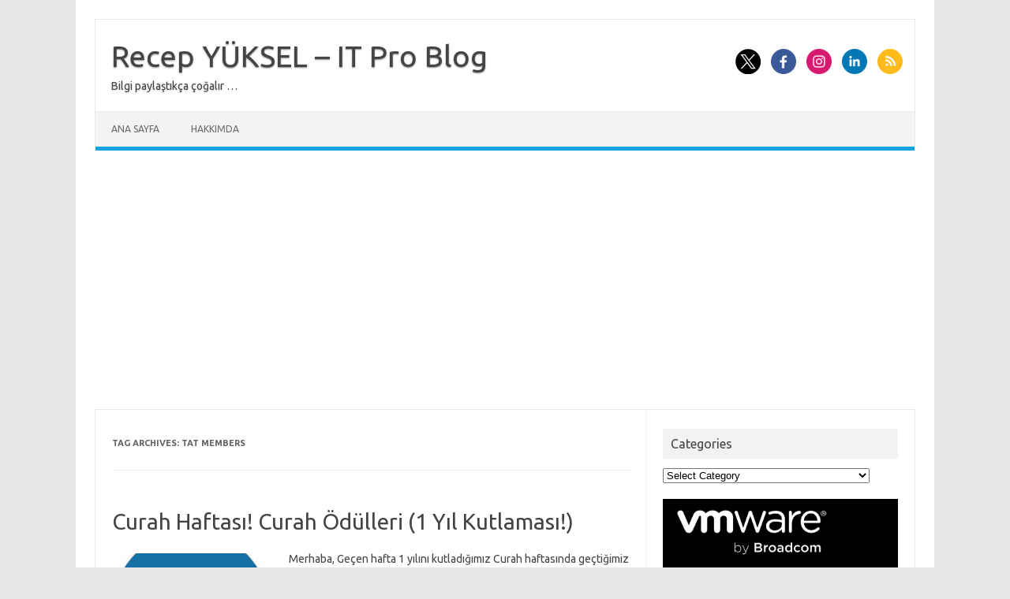

--- FILE ---
content_type: text/html; charset=UTF-8
request_url: http://www.recepyuksel.net/?tag=tat-members
body_size: 10447
content:
<!DOCTYPE html>
<!--[if IE 7]>
<html class="ie ie7" lang="en-US">
<![endif]-->
<!--[if IE 8]>
<html class="ie ie8" lang="en-US">
<![endif]-->
<!--[if !(IE 7) | !(IE 8)  ]><!-->
<html lang="en-US">
<!--<![endif]-->
<head>
<meta charset="UTF-8">
<meta name="viewport" content="width=device-width, initial-scale=1">
<link rel="profile" href="http://gmpg.org/xfn/11">
<link rel="pingback" href="http://www.recepyuksel.net/wordpress/xmlrpc.php" />
<!--[if lt IE 9]>
<script src="http://www.recepyuksel.net/wordpress/wp-content/themes/iconic-one/js/html5.js" type="text/javascript"></script>
<![endif]-->
<title>TAT Members &#8211; Recep YÜKSEL &#8211; IT Pro Blog</title>
<meta name='robots' content='max-image-preview:large' />
<link rel='dns-prefetch' href='//fonts.googleapis.com' />
<link rel="alternate" type="application/rss+xml" title="Recep YÜKSEL - IT Pro Blog &raquo; Feed" href="http://www.recepyuksel.net/?feed=rss2" />
<link rel="alternate" type="application/rss+xml" title="Recep YÜKSEL - IT Pro Blog &raquo; Comments Feed" href="http://www.recepyuksel.net/?feed=comments-rss2" />
<link rel="alternate" type="application/rss+xml" title="Recep YÜKSEL - IT Pro Blog &raquo; TAT Members Tag Feed" href="http://www.recepyuksel.net/?feed=rss2&#038;tag=tat-members" />
<script type="text/javascript">
/* <![CDATA[ */
window._wpemojiSettings = {"baseUrl":"https:\/\/s.w.org\/images\/core\/emoji\/14.0.0\/72x72\/","ext":".png","svgUrl":"https:\/\/s.w.org\/images\/core\/emoji\/14.0.0\/svg\/","svgExt":".svg","source":{"concatemoji":"http:\/\/www.recepyuksel.net\/wordpress\/wp-includes\/js\/wp-emoji-release.min.js?ver=6.4.7"}};
/*! This file is auto-generated */
!function(i,n){var o,s,e;function c(e){try{var t={supportTests:e,timestamp:(new Date).valueOf()};sessionStorage.setItem(o,JSON.stringify(t))}catch(e){}}function p(e,t,n){e.clearRect(0,0,e.canvas.width,e.canvas.height),e.fillText(t,0,0);var t=new Uint32Array(e.getImageData(0,0,e.canvas.width,e.canvas.height).data),r=(e.clearRect(0,0,e.canvas.width,e.canvas.height),e.fillText(n,0,0),new Uint32Array(e.getImageData(0,0,e.canvas.width,e.canvas.height).data));return t.every(function(e,t){return e===r[t]})}function u(e,t,n){switch(t){case"flag":return n(e,"\ud83c\udff3\ufe0f\u200d\u26a7\ufe0f","\ud83c\udff3\ufe0f\u200b\u26a7\ufe0f")?!1:!n(e,"\ud83c\uddfa\ud83c\uddf3","\ud83c\uddfa\u200b\ud83c\uddf3")&&!n(e,"\ud83c\udff4\udb40\udc67\udb40\udc62\udb40\udc65\udb40\udc6e\udb40\udc67\udb40\udc7f","\ud83c\udff4\u200b\udb40\udc67\u200b\udb40\udc62\u200b\udb40\udc65\u200b\udb40\udc6e\u200b\udb40\udc67\u200b\udb40\udc7f");case"emoji":return!n(e,"\ud83e\udef1\ud83c\udffb\u200d\ud83e\udef2\ud83c\udfff","\ud83e\udef1\ud83c\udffb\u200b\ud83e\udef2\ud83c\udfff")}return!1}function f(e,t,n){var r="undefined"!=typeof WorkerGlobalScope&&self instanceof WorkerGlobalScope?new OffscreenCanvas(300,150):i.createElement("canvas"),a=r.getContext("2d",{willReadFrequently:!0}),o=(a.textBaseline="top",a.font="600 32px Arial",{});return e.forEach(function(e){o[e]=t(a,e,n)}),o}function t(e){var t=i.createElement("script");t.src=e,t.defer=!0,i.head.appendChild(t)}"undefined"!=typeof Promise&&(o="wpEmojiSettingsSupports",s=["flag","emoji"],n.supports={everything:!0,everythingExceptFlag:!0},e=new Promise(function(e){i.addEventListener("DOMContentLoaded",e,{once:!0})}),new Promise(function(t){var n=function(){try{var e=JSON.parse(sessionStorage.getItem(o));if("object"==typeof e&&"number"==typeof e.timestamp&&(new Date).valueOf()<e.timestamp+604800&&"object"==typeof e.supportTests)return e.supportTests}catch(e){}return null}();if(!n){if("undefined"!=typeof Worker&&"undefined"!=typeof OffscreenCanvas&&"undefined"!=typeof URL&&URL.createObjectURL&&"undefined"!=typeof Blob)try{var e="postMessage("+f.toString()+"("+[JSON.stringify(s),u.toString(),p.toString()].join(",")+"));",r=new Blob([e],{type:"text/javascript"}),a=new Worker(URL.createObjectURL(r),{name:"wpTestEmojiSupports"});return void(a.onmessage=function(e){c(n=e.data),a.terminate(),t(n)})}catch(e){}c(n=f(s,u,p))}t(n)}).then(function(e){for(var t in e)n.supports[t]=e[t],n.supports.everything=n.supports.everything&&n.supports[t],"flag"!==t&&(n.supports.everythingExceptFlag=n.supports.everythingExceptFlag&&n.supports[t]);n.supports.everythingExceptFlag=n.supports.everythingExceptFlag&&!n.supports.flag,n.DOMReady=!1,n.readyCallback=function(){n.DOMReady=!0}}).then(function(){return e}).then(function(){var e;n.supports.everything||(n.readyCallback(),(e=n.source||{}).concatemoji?t(e.concatemoji):e.wpemoji&&e.twemoji&&(t(e.twemoji),t(e.wpemoji)))}))}((window,document),window._wpemojiSettings);
/* ]]> */
</script>
<style id='wp-emoji-styles-inline-css' type='text/css'>

	img.wp-smiley, img.emoji {
		display: inline !important;
		border: none !important;
		box-shadow: none !important;
		height: 1em !important;
		width: 1em !important;
		margin: 0 0.07em !important;
		vertical-align: -0.1em !important;
		background: none !important;
		padding: 0 !important;
	}
</style>
<link rel='stylesheet' id='wp-block-library-css' href='http://www.recepyuksel.net/wordpress/wp-includes/css/dist/block-library/style.min.css?ver=6.4.7' type='text/css' media='all' />
<style id='classic-theme-styles-inline-css' type='text/css'>
/*! This file is auto-generated */
.wp-block-button__link{color:#fff;background-color:#32373c;border-radius:9999px;box-shadow:none;text-decoration:none;padding:calc(.667em + 2px) calc(1.333em + 2px);font-size:1.125em}.wp-block-file__button{background:#32373c;color:#fff;text-decoration:none}
</style>
<style id='global-styles-inline-css' type='text/css'>
body{--wp--preset--color--black: #000000;--wp--preset--color--cyan-bluish-gray: #abb8c3;--wp--preset--color--white: #ffffff;--wp--preset--color--pale-pink: #f78da7;--wp--preset--color--vivid-red: #cf2e2e;--wp--preset--color--luminous-vivid-orange: #ff6900;--wp--preset--color--luminous-vivid-amber: #fcb900;--wp--preset--color--light-green-cyan: #7bdcb5;--wp--preset--color--vivid-green-cyan: #00d084;--wp--preset--color--pale-cyan-blue: #8ed1fc;--wp--preset--color--vivid-cyan-blue: #0693e3;--wp--preset--color--vivid-purple: #9b51e0;--wp--preset--gradient--vivid-cyan-blue-to-vivid-purple: linear-gradient(135deg,rgba(6,147,227,1) 0%,rgb(155,81,224) 100%);--wp--preset--gradient--light-green-cyan-to-vivid-green-cyan: linear-gradient(135deg,rgb(122,220,180) 0%,rgb(0,208,130) 100%);--wp--preset--gradient--luminous-vivid-amber-to-luminous-vivid-orange: linear-gradient(135deg,rgba(252,185,0,1) 0%,rgba(255,105,0,1) 100%);--wp--preset--gradient--luminous-vivid-orange-to-vivid-red: linear-gradient(135deg,rgba(255,105,0,1) 0%,rgb(207,46,46) 100%);--wp--preset--gradient--very-light-gray-to-cyan-bluish-gray: linear-gradient(135deg,rgb(238,238,238) 0%,rgb(169,184,195) 100%);--wp--preset--gradient--cool-to-warm-spectrum: linear-gradient(135deg,rgb(74,234,220) 0%,rgb(151,120,209) 20%,rgb(207,42,186) 40%,rgb(238,44,130) 60%,rgb(251,105,98) 80%,rgb(254,248,76) 100%);--wp--preset--gradient--blush-light-purple: linear-gradient(135deg,rgb(255,206,236) 0%,rgb(152,150,240) 100%);--wp--preset--gradient--blush-bordeaux: linear-gradient(135deg,rgb(254,205,165) 0%,rgb(254,45,45) 50%,rgb(107,0,62) 100%);--wp--preset--gradient--luminous-dusk: linear-gradient(135deg,rgb(255,203,112) 0%,rgb(199,81,192) 50%,rgb(65,88,208) 100%);--wp--preset--gradient--pale-ocean: linear-gradient(135deg,rgb(255,245,203) 0%,rgb(182,227,212) 50%,rgb(51,167,181) 100%);--wp--preset--gradient--electric-grass: linear-gradient(135deg,rgb(202,248,128) 0%,rgb(113,206,126) 100%);--wp--preset--gradient--midnight: linear-gradient(135deg,rgb(2,3,129) 0%,rgb(40,116,252) 100%);--wp--preset--font-size--small: 13px;--wp--preset--font-size--medium: 20px;--wp--preset--font-size--large: 36px;--wp--preset--font-size--x-large: 42px;--wp--preset--spacing--20: 0.44rem;--wp--preset--spacing--30: 0.67rem;--wp--preset--spacing--40: 1rem;--wp--preset--spacing--50: 1.5rem;--wp--preset--spacing--60: 2.25rem;--wp--preset--spacing--70: 3.38rem;--wp--preset--spacing--80: 5.06rem;--wp--preset--shadow--natural: 6px 6px 9px rgba(0, 0, 0, 0.2);--wp--preset--shadow--deep: 12px 12px 50px rgba(0, 0, 0, 0.4);--wp--preset--shadow--sharp: 6px 6px 0px rgba(0, 0, 0, 0.2);--wp--preset--shadow--outlined: 6px 6px 0px -3px rgba(255, 255, 255, 1), 6px 6px rgba(0, 0, 0, 1);--wp--preset--shadow--crisp: 6px 6px 0px rgba(0, 0, 0, 1);}:where(.is-layout-flex){gap: 0.5em;}:where(.is-layout-grid){gap: 0.5em;}body .is-layout-flow > .alignleft{float: left;margin-inline-start: 0;margin-inline-end: 2em;}body .is-layout-flow > .alignright{float: right;margin-inline-start: 2em;margin-inline-end: 0;}body .is-layout-flow > .aligncenter{margin-left: auto !important;margin-right: auto !important;}body .is-layout-constrained > .alignleft{float: left;margin-inline-start: 0;margin-inline-end: 2em;}body .is-layout-constrained > .alignright{float: right;margin-inline-start: 2em;margin-inline-end: 0;}body .is-layout-constrained > .aligncenter{margin-left: auto !important;margin-right: auto !important;}body .is-layout-constrained > :where(:not(.alignleft):not(.alignright):not(.alignfull)){max-width: var(--wp--style--global--content-size);margin-left: auto !important;margin-right: auto !important;}body .is-layout-constrained > .alignwide{max-width: var(--wp--style--global--wide-size);}body .is-layout-flex{display: flex;}body .is-layout-flex{flex-wrap: wrap;align-items: center;}body .is-layout-flex > *{margin: 0;}body .is-layout-grid{display: grid;}body .is-layout-grid > *{margin: 0;}:where(.wp-block-columns.is-layout-flex){gap: 2em;}:where(.wp-block-columns.is-layout-grid){gap: 2em;}:where(.wp-block-post-template.is-layout-flex){gap: 1.25em;}:where(.wp-block-post-template.is-layout-grid){gap: 1.25em;}.has-black-color{color: var(--wp--preset--color--black) !important;}.has-cyan-bluish-gray-color{color: var(--wp--preset--color--cyan-bluish-gray) !important;}.has-white-color{color: var(--wp--preset--color--white) !important;}.has-pale-pink-color{color: var(--wp--preset--color--pale-pink) !important;}.has-vivid-red-color{color: var(--wp--preset--color--vivid-red) !important;}.has-luminous-vivid-orange-color{color: var(--wp--preset--color--luminous-vivid-orange) !important;}.has-luminous-vivid-amber-color{color: var(--wp--preset--color--luminous-vivid-amber) !important;}.has-light-green-cyan-color{color: var(--wp--preset--color--light-green-cyan) !important;}.has-vivid-green-cyan-color{color: var(--wp--preset--color--vivid-green-cyan) !important;}.has-pale-cyan-blue-color{color: var(--wp--preset--color--pale-cyan-blue) !important;}.has-vivid-cyan-blue-color{color: var(--wp--preset--color--vivid-cyan-blue) !important;}.has-vivid-purple-color{color: var(--wp--preset--color--vivid-purple) !important;}.has-black-background-color{background-color: var(--wp--preset--color--black) !important;}.has-cyan-bluish-gray-background-color{background-color: var(--wp--preset--color--cyan-bluish-gray) !important;}.has-white-background-color{background-color: var(--wp--preset--color--white) !important;}.has-pale-pink-background-color{background-color: var(--wp--preset--color--pale-pink) !important;}.has-vivid-red-background-color{background-color: var(--wp--preset--color--vivid-red) !important;}.has-luminous-vivid-orange-background-color{background-color: var(--wp--preset--color--luminous-vivid-orange) !important;}.has-luminous-vivid-amber-background-color{background-color: var(--wp--preset--color--luminous-vivid-amber) !important;}.has-light-green-cyan-background-color{background-color: var(--wp--preset--color--light-green-cyan) !important;}.has-vivid-green-cyan-background-color{background-color: var(--wp--preset--color--vivid-green-cyan) !important;}.has-pale-cyan-blue-background-color{background-color: var(--wp--preset--color--pale-cyan-blue) !important;}.has-vivid-cyan-blue-background-color{background-color: var(--wp--preset--color--vivid-cyan-blue) !important;}.has-vivid-purple-background-color{background-color: var(--wp--preset--color--vivid-purple) !important;}.has-black-border-color{border-color: var(--wp--preset--color--black) !important;}.has-cyan-bluish-gray-border-color{border-color: var(--wp--preset--color--cyan-bluish-gray) !important;}.has-white-border-color{border-color: var(--wp--preset--color--white) !important;}.has-pale-pink-border-color{border-color: var(--wp--preset--color--pale-pink) !important;}.has-vivid-red-border-color{border-color: var(--wp--preset--color--vivid-red) !important;}.has-luminous-vivid-orange-border-color{border-color: var(--wp--preset--color--luminous-vivid-orange) !important;}.has-luminous-vivid-amber-border-color{border-color: var(--wp--preset--color--luminous-vivid-amber) !important;}.has-light-green-cyan-border-color{border-color: var(--wp--preset--color--light-green-cyan) !important;}.has-vivid-green-cyan-border-color{border-color: var(--wp--preset--color--vivid-green-cyan) !important;}.has-pale-cyan-blue-border-color{border-color: var(--wp--preset--color--pale-cyan-blue) !important;}.has-vivid-cyan-blue-border-color{border-color: var(--wp--preset--color--vivid-cyan-blue) !important;}.has-vivid-purple-border-color{border-color: var(--wp--preset--color--vivid-purple) !important;}.has-vivid-cyan-blue-to-vivid-purple-gradient-background{background: var(--wp--preset--gradient--vivid-cyan-blue-to-vivid-purple) !important;}.has-light-green-cyan-to-vivid-green-cyan-gradient-background{background: var(--wp--preset--gradient--light-green-cyan-to-vivid-green-cyan) !important;}.has-luminous-vivid-amber-to-luminous-vivid-orange-gradient-background{background: var(--wp--preset--gradient--luminous-vivid-amber-to-luminous-vivid-orange) !important;}.has-luminous-vivid-orange-to-vivid-red-gradient-background{background: var(--wp--preset--gradient--luminous-vivid-orange-to-vivid-red) !important;}.has-very-light-gray-to-cyan-bluish-gray-gradient-background{background: var(--wp--preset--gradient--very-light-gray-to-cyan-bluish-gray) !important;}.has-cool-to-warm-spectrum-gradient-background{background: var(--wp--preset--gradient--cool-to-warm-spectrum) !important;}.has-blush-light-purple-gradient-background{background: var(--wp--preset--gradient--blush-light-purple) !important;}.has-blush-bordeaux-gradient-background{background: var(--wp--preset--gradient--blush-bordeaux) !important;}.has-luminous-dusk-gradient-background{background: var(--wp--preset--gradient--luminous-dusk) !important;}.has-pale-ocean-gradient-background{background: var(--wp--preset--gradient--pale-ocean) !important;}.has-electric-grass-gradient-background{background: var(--wp--preset--gradient--electric-grass) !important;}.has-midnight-gradient-background{background: var(--wp--preset--gradient--midnight) !important;}.has-small-font-size{font-size: var(--wp--preset--font-size--small) !important;}.has-medium-font-size{font-size: var(--wp--preset--font-size--medium) !important;}.has-large-font-size{font-size: var(--wp--preset--font-size--large) !important;}.has-x-large-font-size{font-size: var(--wp--preset--font-size--x-large) !important;}
.wp-block-navigation a:where(:not(.wp-element-button)){color: inherit;}
:where(.wp-block-post-template.is-layout-flex){gap: 1.25em;}:where(.wp-block-post-template.is-layout-grid){gap: 1.25em;}
:where(.wp-block-columns.is-layout-flex){gap: 2em;}:where(.wp-block-columns.is-layout-grid){gap: 2em;}
.wp-block-pullquote{font-size: 1.5em;line-height: 1.6;}
</style>
<link rel='stylesheet' id='themonic-fonts-css' href='https://fonts.googleapis.com/css?family=Ubuntu%3A400%2C700&#038;subset=latin%2Clatin-ext' type='text/css' media='all' />
<link rel='stylesheet' id='themonic-style-css' href='http://www.recepyuksel.net/wordpress/wp-content/themes/iconic-one/style.css?ver=2.4' type='text/css' media='all' />
<link rel='stylesheet' id='custom-style-css' href='http://www.recepyuksel.net/wordpress/wp-content/themes/iconic-one/custom.css?ver=6.4.7' type='text/css' media='all' />
<!--[if lt IE 9]>
<link rel='stylesheet' id='themonic-ie-css' href='http://www.recepyuksel.net/wordpress/wp-content/themes/iconic-one/css/ie.css?ver=20130305' type='text/css' media='all' />
<![endif]-->
<link rel="https://api.w.org/" href="http://www.recepyuksel.net/index.php?rest_route=/" /><link rel="alternate" type="application/json" href="http://www.recepyuksel.net/index.php?rest_route=/wp/v2/tags/166" /><link rel="EditURI" type="application/rsd+xml" title="RSD" href="http://www.recepyuksel.net/wordpress/xmlrpc.php?rsd" />
<meta name="generator" content="WordPress 6.4.7" />
   <script type="text/javascript">
   var _gaq = _gaq || [];
   _gaq.push(['_setAccount', 'UA-109279979-1']);
   _gaq.push(['_trackPageview']);
   (function() {
   var ga = document.createElement('script'); ga.type = 'text/javascript'; ga.async = true;
   ga.src = ('https:' == document.location.protocol ? 'https://ssl' : 'http://www') + '.google-analytics.com/ga.js';
   var s = document.getElementsByTagName('script')[0]; s.parentNode.insertBefore(ga, s);
   })();
   </script>
<meta name="bmi-version" content="1.4.9.1" />      <script defer type="text/javascript" id="bmip-js-inline-remove-js">
        function objectToQueryString(obj){
          return Object.keys(obj).map(key => key + '=' + obj[key]).join('&');
        }

        function globalBMIKeepAlive() {
          let xhr = new XMLHttpRequest();
          let data = { action: "bmip_keepalive", token: "bmip", f: "refresh" };
          let url = 'http://www.recepyuksel.net/wordpress/wp-admin/admin-ajax.php' + '?' + objectToQueryString(data);
          xhr.open('POST', url, true);
          xhr.setRequestHeader("X-Requested-With", "XMLHttpRequest");
          xhr.onreadystatechange = function () {
            if (xhr.readyState === 4) {
              let response;
              if (response = JSON.parse(xhr.responseText)) {
                if (typeof response.status != 'undefined' && response.status === 'success') {
                  //setTimeout(globalBMIKeepAlive, 3000);
                } else {
                  //setTimeout(globalBMIKeepAlive, 20000);
                }
              }
            }
          };

          xhr.send(JSON.stringify(data));
        }

        document.querySelector('#bmip-js-inline-remove-js').remove();
      </script>
      </head>
<body class="archive tag tag-tat-members tag-166 custom-font-enabled hfeed">
<div id="page" class="site">
	<a class="skip-link screen-reader-text" href="#main" title="Skip to content">Skip to content</a>
	<header id="masthead" class="site-header" role="banner">
					<div class="io-title-description">
			<a href="http://www.recepyuksel.net/" title="Recep YÜKSEL &#8211; IT Pro Blog" rel="home">Recep YÜKSEL &#8211; IT Pro Blog</a>
				<br .../> 
								 <div class="site-description">Bilgi paylaştıkça çoğalır &#8230;</div>
						</div>
								<div class="socialmedia">
							<a href="https://twitter.com/rcpyksl" target="_blank"><img src="http://www.recepyuksel.net/wordpress/wp-content/themes/iconic-one/img/twitter.png" alt="Follow us on Twitter"/></a> 
											<a href="http://www.recepyuksel.net/?page_id=12" target="_blank"><img src="http://www.recepyuksel.net/wordpress/wp-content/themes/iconic-one/img/facebook.png" alt="Follow us on Facebook"/></a>
											<a href="https://www.instagram.com/recepyuksel1976/" rel="author" target="_blank"><img src="http://www.recepyuksel.net/wordpress/wp-content/themes/iconic-one/img/instagram.png" alt="Follow us on Instagram"/></a>
											<a href="https://www.linkedin.com/in/recep-yuksel-52794323/" rel="author" target="_blank"><img src="http://www.recepyuksel.net/wordpress/wp-content/themes/iconic-one/img/linkedin.png" alt="Follow us on LinkedIn"/></a>
									<a class="rss" href="http://www.recepyuksel.net/?feed=rss2" target="_blank"><img src="http://www.recepyuksel.net/wordpress/wp-content/themes/iconic-one/img/rss.png" alt="Follow us on rss"/></a>			
					</div>
					
		
		<nav id="site-navigation" class="themonic-nav" role="navigation">
		<button class="menu-toggle" aria-controls="menu-top" aria-expanded="false">Menu<label class="iomenu">
  <div class="iolines"></div>
  <div class="iolines"></div>
  <div class="iolines"></div>
</label></button>
			<ul id="menu-top" class="nav-menu"><li id="menu-item-297" class="menu-item menu-item-type-custom menu-item-object-custom menu-item-home menu-item-297"><a href="http://www.recepyuksel.net/">Ana Sayfa</a></li>
<li id="menu-item-298" class="menu-item menu-item-type-post_type menu-item-object-page menu-item-298"><a href="http://www.recepyuksel.net/?page_id=12">Hakkımda</a></li>
</ul>		</nav><!-- #site-navigation -->
		<div class="clear"></div>
	</header><!-- #masthead -->
<div id="main" class="wrapper">
	<section id="primary" class="site-content">
		<div id="content" role="main">

					<header class="archive-header">
				<h1 class="archive-title">Tag Archives: <span>TAT Members</span></h1>

						</header><!-- .archive-header -->

			
	<article id="post-1856" class="post-1856 post type-post status-publish format-standard has-post-thumbnail hentry category-curah category-microsoft-genel tag-curah tag-curah-winner tag-microsoft-curah tag-most-active-curator tag-recep-yuksel tag-tat tag-tat-members">
				<header class="entry-header">
						<h2 class="entry-title">
				<a href="http://www.recepyuksel.net/?p=1856" title="Permalink to Curah Haftası! Curah Ödülleri (1 Yıl Kutlaması!)" rel="bookmark">Curah Haftası! Curah Ödülleri (1 Yıl Kutlaması!)</a>
			</h2>
											
		</header><!-- .entry-header -->

									<div class="entry-summary">
				<!-- Ico nic One home page thumbnail with custom excerpt -->
			<div class="excerpt-thumb">
							<a href="http://www.recepyuksel.net/?p=1856" title="Permalink to Curah Haftası! Curah Ödülleri (1 Yıl Kutlaması!)" rel="bookmark">
									<img width="200" height="140" src="http://www.recepyuksel.net/wordpress/wp-content/uploads/2014/11/logo_curah-200x140.png" class="alignleft wp-post-image" alt="" decoding="async" />								</a>
					</div>
			<p>Merhaba, Geçen hafta 1 yılını kutladığımız Curah haftasında geçtiğimiz 1 yıl boyunca Curah üzerinde aktif şekilde çalışanlar belirlendi ve bu kişilere ödüller verildi. TAT Takımından Ben, Gökan ÖZÇİFCİ ve Hasan DİMDİK arkadaşımız an aktif katılımcılar arasına girerek bu ödüle layık görüldük. Microsoft&#8217;un böyle güzel bir platformunun gelişime katkıda bulunmak ayrıca bunun için ödüllendirilmek çok memnun… <span class="read-more"><a href="http://www.recepyuksel.net/?p=1856">Read More &raquo;</a></span></p>
		</div><!-- .entry-summary -->
			
				
	<footer class="entry-meta">
					<span>Category: <a href="http://www.recepyuksel.net/?cat=316" rel="category">Curah</a> <a href="http://www.recepyuksel.net/?cat=3" rel="category">Microsoft Genel</a></span>
								<span>Tags: <a href="http://www.recepyuksel.net/?tag=curah" rel="tag">Curah</a>, <a href="http://www.recepyuksel.net/?tag=curah-winner" rel="tag">Curah Winner</a>, <a href="http://www.recepyuksel.net/?tag=microsoft-curah" rel="tag">Microsoft Curah</a>, <a href="http://www.recepyuksel.net/?tag=most-active-curator" rel="tag">Most Active Curator</a>, <a href="http://www.recepyuksel.net/?tag=recep-yuksel" rel="tag">Recep YÜKSEL</a>, <a href="http://www.recepyuksel.net/?tag=tat" rel="tag">TAT</a>, <a href="http://www.recepyuksel.net/?tag=tat-members" rel="tag">TAT Members</a></span>
			
           						</footer><!-- .entry-meta -->
	</article><!-- #post -->

	<article id="post-1589" class="post-1589 post type-post status-publish format-standard has-post-thumbnail hentry category-microsoft-genel tag-curah tag-recep-yuksel tag-tat tag-tat-members">
				<header class="entry-header">
						<h2 class="entry-title">
				<a href="http://www.recepyuksel.net/?p=1589" title="Permalink to Curah Newsletter : Selected in the Top 10 contributor list and my official statement about the new platform" rel="bookmark">Curah Newsletter : Selected in the Top 10 contributor list and my official statement about the new platform</a>
			</h2>
											
		</header><!-- .entry-header -->

									<div class="entry-summary">
				<!-- Ico nic One home page thumbnail with custom excerpt -->
			<div class="excerpt-thumb">
							<a href="http://www.recepyuksel.net/?p=1589" title="Permalink to Curah Newsletter : Selected in the Top 10 contributor list and my official statement about the new platform" rel="bookmark">
									<img width="200" height="140" src="http://www.recepyuksel.net/wordpress/wp-content/uploads/2014/08/Logo_Curah-200x140.jpg" class="alignleft wp-post-image" alt="" decoding="async" />								</a>
					</div>
			<p>Merhaba arkadaşlar, Microsoft Curah üzerinde yapmış olduğumuz paylaşımlar ile Curah üzerinde en aktif kullanıcılar listesinde TAT ekibinden 3 arkadaşımla birlikte toplam 4 kişi olarak ilk 10&#8217;a girmeyi başardık. Emeği geçen tüm arkadaşlarıma teşekkür ederim. Detayları aşağıdaki linkteki gibidir. http://gokanx.wordpress.com/2014/08/26/curah-newsletter-selected-in-the-top-10-contributor-list-and-my-official-statement-about-the-new-platform/ Daha güzel başarıların bizlerle olması dileklerimle. TAT Team Hakkında &nbsp;</p>
		</div><!-- .entry-summary -->
			
				
	<footer class="entry-meta">
					<span>Category: <a href="http://www.recepyuksel.net/?cat=3" rel="category">Microsoft Genel</a></span>
								<span>Tags: <a href="http://www.recepyuksel.net/?tag=curah" rel="tag">Curah</a>, <a href="http://www.recepyuksel.net/?tag=recep-yuksel" rel="tag">Recep YÜKSEL</a>, <a href="http://www.recepyuksel.net/?tag=tat" rel="tag">TAT</a>, <a href="http://www.recepyuksel.net/?tag=tat-members" rel="tag">TAT Members</a></span>
			
           						</footer><!-- .entry-meta -->
	</article><!-- #post -->

	<article id="post-1080" class="post-1080 post type-post status-publish format-standard has-post-thumbnail hentry category-microsoft-exchange tag-active-database tag-dag tag-database-availability-group tag-exc-2013-sp1-dag tag-exchange tag-exchange-kurulum tag-exchange-server tag-exchange-server-2013 tag-exchange-server-2013-sp1 tag-exchange-server-2013-sp1-dag tag-passive-database tag-recep-yuksel tag-tat tag-tat-members">
				<header class="entry-header">
						<h2 class="entry-title">
				<a href="http://www.recepyuksel.net/?p=1080" title="Permalink to Exchange Server 2013 SP1 DAG (Database Availability Group) Kurulumu" rel="bookmark">Exchange Server 2013 SP1 DAG (Database Availability Group) Kurulumu</a>
			</h2>
											
		</header><!-- .entry-header -->

									<div class="entry-summary">
				<!-- Ico nic One home page thumbnail with custom excerpt -->
			<div class="excerpt-thumb">
							<a href="http://www.recepyuksel.net/?p=1080" title="Permalink to Exchange Server 2013 SP1 DAG (Database Availability Group) Kurulumu" rel="bookmark">
									<img width="200" height="140" src="http://www.recepyuksel.net/wordpress/wp-content/uploads/2013/12/logo_exchange-200x140.jpg" class="alignleft wp-post-image" alt="logo microsoft exchange" decoding="async" />								</a>
					</div>
			<p>Merhaba arkadaşlar, bu makalemde sizlere Exchange Server 2013 SP1 ile yeni özellikler kazanan DAG (Database Availability Group) kurulumunu anlatmaya çalışacağım. Exchange 2013 SP1 ile DAG yapısını kurmak oldukça kolay artık. Yetkilerle ve cluster IP’leri ile uğraşmadan çok kolay bir şekilde DAG yapısını kurup çalıştırabiliyoruz artık. Bu makalemde kuracağım kullanacağım yapının görünümü (şeması) aşağıdaki resimdeki gibidir.… <span class="read-more"><a href="http://www.recepyuksel.net/?p=1080">Read More &raquo;</a></span></p>
		</div><!-- .entry-summary -->
			
				
	<footer class="entry-meta">
					<span>Category: <a href="http://www.recepyuksel.net/?cat=5" rel="category">Microsoft Exchange</a></span>
								<span>Tags: <a href="http://www.recepyuksel.net/?tag=active-database" rel="tag">Active Database</a>, <a href="http://www.recepyuksel.net/?tag=dag" rel="tag">DAG</a>, <a href="http://www.recepyuksel.net/?tag=database-availability-group" rel="tag">Database Availability Group</a>, <a href="http://www.recepyuksel.net/?tag=exc-2013-sp1-dag" rel="tag">EXC 2013 SP1 DAG</a>, <a href="http://www.recepyuksel.net/?tag=exchange" rel="tag">Exchange</a>, <a href="http://www.recepyuksel.net/?tag=exchange-kurulum" rel="tag">Exchange Kurulum</a>, <a href="http://www.recepyuksel.net/?tag=exchange-server" rel="tag">Exchange Server</a>, <a href="http://www.recepyuksel.net/?tag=exchange-server-2013" rel="tag">Exchange Server 2013</a>, <a href="http://www.recepyuksel.net/?tag=exchange-server-2013-sp1" rel="tag">Exchange Server 2013 SP1</a>, <a href="http://www.recepyuksel.net/?tag=exchange-server-2013-sp1-dag" rel="tag">Exchange Server 2013 SP1 DAG</a>, <a href="http://www.recepyuksel.net/?tag=passive-database" rel="tag">Passive Database</a>, <a href="http://www.recepyuksel.net/?tag=recep-yuksel" rel="tag">Recep YÜKSEL</a>, <a href="http://www.recepyuksel.net/?tag=tat" rel="tag">TAT</a>, <a href="http://www.recepyuksel.net/?tag=tat-members" rel="tag">TAT Members</a></span>
			
           						</footer><!-- .entry-meta -->
	</article><!-- #post -->

	<article id="post-1030" class="post-1030 post type-post status-publish format-standard has-post-thumbnail hentry category-microsoft-exchange tag-autodiscover tag-exc2010 tag-exchange-2010 tag-exchange-2010-kurulumu tag-imap tag-mbx tag-pop3 tag-recep-yuksel tag-smtp tag-tat-members">
				<header class="entry-header">
						<h2 class="entry-title">
				<a href="http://www.recepyuksel.net/?p=1030" title="Permalink to Exchange Server 2010 Kurulumu ve Ayarları Bölüm-3 (Mailbox Oluşturma)" rel="bookmark">Exchange Server 2010 Kurulumu ve Ayarları Bölüm-3 (Mailbox Oluşturma)</a>
			</h2>
											
		</header><!-- .entry-header -->

									<div class="entry-summary">
				<!-- Ico nic One home page thumbnail with custom excerpt -->
			<div class="excerpt-thumb">
							<a href="http://www.recepyuksel.net/?p=1030" title="Permalink to Exchange Server 2010 Kurulumu ve Ayarları Bölüm-3 (Mailbox Oluşturma)" rel="bookmark">
									<img width="200" height="140" src="http://www.recepyuksel.net/wordpress/wp-content/uploads/2013/12/logo_exchange-200x140.jpg" class="alignleft wp-post-image" alt="logo microsoft exchange" decoding="async" loading="lazy" />								</a>
					</div>
			<p>Merhaba arkadaşlar, Exchange Server 2010 kurulumunu ve ayarlarını anlattığımız bundan öncekiki iki makalemizde Exchange Server 2010 sunucumuzun kurulumunu yaptık ve ayarlarımızı tamamladık. Exchange 2010 sunucumuzu mail alıp gönderebilecek duruma getirdik. Şimdi geldi bu mail sunucusunu kullanacak olan kişiler için mailbox oluşturma işlemlerine. Kullanıcı Hesabı ve Mailbox Oluşturma : Ben önce sizlere active directory üzerinde hiç tanımlı olmayan… <span class="read-more"><a href="http://www.recepyuksel.net/?p=1030">Read More &raquo;</a></span></p>
		</div><!-- .entry-summary -->
			
				
	<footer class="entry-meta">
					<span>Category: <a href="http://www.recepyuksel.net/?cat=5" rel="category">Microsoft Exchange</a></span>
								<span>Tags: <a href="http://www.recepyuksel.net/?tag=autodiscover" rel="tag">Autodiscover</a>, <a href="http://www.recepyuksel.net/?tag=exc2010" rel="tag">EXC2010</a>, <a href="http://www.recepyuksel.net/?tag=exchange-2010" rel="tag">Exchange 2010</a>, <a href="http://www.recepyuksel.net/?tag=exchange-2010-kurulumu" rel="tag">Exchange 2010 Kurulumu</a>, <a href="http://www.recepyuksel.net/?tag=imap" rel="tag">IMAP</a>, <a href="http://www.recepyuksel.net/?tag=mbx" rel="tag">MBX</a>, <a href="http://www.recepyuksel.net/?tag=pop3" rel="tag">POP3</a>, <a href="http://www.recepyuksel.net/?tag=recep-yuksel" rel="tag">Recep YÜKSEL</a>, <a href="http://www.recepyuksel.net/?tag=smtp" rel="tag">SMTP</a>, <a href="http://www.recepyuksel.net/?tag=tat-members" rel="tag">TAT Members</a></span>
			
           						</footer><!-- .entry-meta -->
	</article><!-- #post -->

	<article id="post-859" class="post-859 post type-post status-publish format-standard has-post-thumbnail hentry category-microsoft-exchange tag-emc tag-exchange tag-exchange-2010 tag-exchange-kurulum tag-exchange-management-con tag-imap tag-microsoft-technical-turkish-contributor tag-owa tag-pop3 tag-port-25 tag-recep-yuksel tag-smtp tag-tat tag-tat-members tag-tr">
				<header class="entry-header">
						<h2 class="entry-title">
				<a href="http://www.recepyuksel.net/?p=859" title="Permalink to Exchange Server 2010 Kurulumu ve Ayarları Bölüm-2 (Konfigürasyon)" rel="bookmark">Exchange Server 2010 Kurulumu ve Ayarları Bölüm-2 (Konfigürasyon)</a>
			</h2>
											
		</header><!-- .entry-header -->

									<div class="entry-summary">
				<!-- Ico nic One home page thumbnail with custom excerpt -->
			<div class="excerpt-thumb">
							<a href="http://www.recepyuksel.net/?p=859" title="Permalink to Exchange Server 2010 Kurulumu ve Ayarları Bölüm-2 (Konfigürasyon)" rel="bookmark">
									<img width="200" height="140" src="http://www.recepyuksel.net/wordpress/wp-content/uploads/2013/12/logo_exchange-200x140.jpg" class="alignleft wp-post-image" alt="logo microsoft exchange" decoding="async" loading="lazy" />								</a>
					</div>
			<p>Merhaba arkadaşlar, Exchange Server 2010 kurulum ve konfigürasyon makale serimize daha önce kurulumunu yaptığımız Exchange Server 2010 sunucusunun bu bölümde ayarlarını yaparak devreye almaya hazır hale getireceğiz.  Exchange Management Konsolunu açarak sunucu ayarlarımızı yapmaya başlayalım.    Exchange Management Console Tanıtımı EMC (Exchange Mananagement Console) görünümü ve ilk açılış ekranı aşağıdaki gibidir. Açılan bu ilk ekranda Exchange… <span class="read-more"><a href="http://www.recepyuksel.net/?p=859">Read More &raquo;</a></span></p>
		</div><!-- .entry-summary -->
			
				
	<footer class="entry-meta">
					<span>Category: <a href="http://www.recepyuksel.net/?cat=5" rel="category">Microsoft Exchange</a></span>
								<span>Tags: <a href="http://www.recepyuksel.net/?tag=emc" rel="tag">EMC</a>, <a href="http://www.recepyuksel.net/?tag=exchange" rel="tag">Exchange</a>, <a href="http://www.recepyuksel.net/?tag=exchange-2010" rel="tag">Exchange 2010</a>, <a href="http://www.recepyuksel.net/?tag=exchange-kurulum" rel="tag">Exchange Kurulum</a>, <a href="http://www.recepyuksel.net/?tag=exchange-management-con" rel="tag">Exchange Management Con</a>, <a href="http://www.recepyuksel.net/?tag=imap" rel="tag">IMAP</a>, <a href="http://www.recepyuksel.net/?tag=microsoft-technical-turkish-contributor" rel="tag">Microsoft Technical Turkish Contributor</a>, <a href="http://www.recepyuksel.net/?tag=owa" rel="tag">OWA</a>, <a href="http://www.recepyuksel.net/?tag=pop3" rel="tag">POP3</a>, <a href="http://www.recepyuksel.net/?tag=port-25" rel="tag">Port 25</a>, <a href="http://www.recepyuksel.net/?tag=recep-yuksel" rel="tag">Recep YÜKSEL</a>, <a href="http://www.recepyuksel.net/?tag=smtp" rel="tag">SMTP</a>, <a href="http://www.recepyuksel.net/?tag=tat" rel="tag">TAT</a>, <a href="http://www.recepyuksel.net/?tag=tat-members" rel="tag">TAT Members</a>, <a href="http://www.recepyuksel.net/?tag=tr" rel="tag">tr</a></span>
			
           						</footer><!-- .entry-meta -->
	</article><!-- #post -->

	<article id="post-822" class="post-822 post type-post status-publish format-standard hentry category-tat tag-ebook tag-recepyuksel tag-tat tag-tat-members tag-technet tag-technet-avengers-team tag-wikininjas">
				<header class="entry-header">
						<h2 class="entry-title">
				<a href="http://www.recepyuksel.net/?p=822" title="Permalink to WikiNinjas Guide to Microsoft Infrastructure Management" rel="bookmark">WikiNinjas Guide to Microsoft Infrastructure Management</a>
			</h2>
											
		</header><!-- .entry-header -->

									<div class="entry-summary">
				<!-- Ico nic One home page thumbnail with custom excerpt -->
			<div class="excerpt-thumb">
					</div>
			<p>Merhaba, TAT Ekibi olarak sizler için hazırladığımız TechNet Turkish WikiNinjas guide to Microsoft Infrastructure Management kitabı E-Book olarak sizler ile paylaşıyoruz. Birbirinden önemli kişilerin hazırladığı kaynaklar birleştirilerek bir araya getirildi. There is since today a new eBook available on the WIKI. This eBook is called “TechNet Turkish WikiNinjas guide to Microsoft Infrastructure Management” and you can download… <span class="read-more"><a href="http://www.recepyuksel.net/?p=822">Read More &raquo;</a></span></p>
		</div><!-- .entry-summary -->
			
				
	<footer class="entry-meta">
					<span>Category: <a href="http://www.recepyuksel.net/?cat=163" rel="category">TAT</a></span>
								<span>Tags: <a href="http://www.recepyuksel.net/?tag=ebook" rel="tag">Ebook</a>, <a href="http://www.recepyuksel.net/?tag=recepyuksel" rel="tag">RecepYÜKSEL</a>, <a href="http://www.recepyuksel.net/?tag=tat" rel="tag">TAT</a>, <a href="http://www.recepyuksel.net/?tag=tat-members" rel="tag">TAT Members</a>, <a href="http://www.recepyuksel.net/?tag=technet" rel="tag">Technet</a>, <a href="http://www.recepyuksel.net/?tag=technet-avengers-team" rel="tag">Technet Avengers Team</a>, <a href="http://www.recepyuksel.net/?tag=wikininjas" rel="tag">WikiNinjas</a></span>
			
           						</footer><!-- .entry-meta -->
	</article><!-- #post -->
<div class='code-block code-block-2' style='margin: 8px 0; clear: both;'>
<script async src="https://pagead2.googlesyndication.com/pagead/js/adsbygoogle.js?client=ca-pub-7742256739795156"></script>
<!-- BD_336x280 -->
<ins class="adsbygoogle"
     style="display:inline-block;width:336px;height:280px"
     data-ad-client="ca-pub-7742256739795156"
     data-ad-slot="1699510621"></ins>
<script>
(adsbygoogle = window.adsbygoogle || []).push({});
</script></div>

		
		</div><!-- #content -->
	</section><!-- #primary -->


			<div id="secondary" class="widget-area" role="complementary">
			<aside id="categories-2" class="widget widget_categories"><p class="widget-title">Categories</p><form action="http://www.recepyuksel.net" method="get"><label class="screen-reader-text" for="cat">Categories</label><select  name='cat' id='cat' class='postform'>
	<option value='-1'>Select Category</option>
	<option class="level-0" value="934">DELLEMC&nbsp;&nbsp;(1)</option>
	<option class="level-0" value="42">Hakkımda&nbsp;&nbsp;(2)</option>
	<option class="level-0" value="545">HP&nbsp;&nbsp;(2)</option>
	<option class="level-0" value="380">Linux&nbsp;&nbsp;(3)</option>
	<option class="level-1" value="889">&nbsp;&nbsp;&nbsp;CentOS&nbsp;&nbsp;(2)</option>
	<option class="level-1" value="381">&nbsp;&nbsp;&nbsp;HAProxy&nbsp;&nbsp;(1)</option>
	<option class="level-0" value="5">Microsoft Exchange&nbsp;&nbsp;(42)</option>
	<option class="level-0" value="3">Microsoft Genel&nbsp;&nbsp;(39)</option>
	<option class="level-1" value="145">&nbsp;&nbsp;&nbsp;Active Directory&nbsp;&nbsp;(8)</option>
	<option class="level-1" value="522">&nbsp;&nbsp;&nbsp;Azure&nbsp;&nbsp;(2)</option>
	<option class="level-1" value="192">&nbsp;&nbsp;&nbsp;CA&nbsp;&nbsp;(1)</option>
	<option class="level-1" value="316">&nbsp;&nbsp;&nbsp;Curah&nbsp;&nbsp;(1)</option>
	<option class="level-1" value="67">&nbsp;&nbsp;&nbsp;File Server&nbsp;&nbsp;(1)</option>
	<option class="level-1" value="158">&nbsp;&nbsp;&nbsp;KMS&nbsp;&nbsp;(1)</option>
	<option class="level-1" value="388">&nbsp;&nbsp;&nbsp;Lync Server&nbsp;&nbsp;(2)</option>
	<option class="level-1" value="203">&nbsp;&nbsp;&nbsp;RDS&nbsp;&nbsp;(2)</option>
	<option class="level-1" value="375">&nbsp;&nbsp;&nbsp;SharePoint&nbsp;&nbsp;(4)</option>
	<option class="level-1" value="555">&nbsp;&nbsp;&nbsp;SkypeforBusiness&nbsp;&nbsp;(1)</option>
	<option class="level-1" value="278">&nbsp;&nbsp;&nbsp;SQL Server&nbsp;&nbsp;(4)</option>
	<option class="level-1" value="264">&nbsp;&nbsp;&nbsp;TechNet&nbsp;&nbsp;(1)</option>
	<option class="level-1" value="417">&nbsp;&nbsp;&nbsp;Windows 10&nbsp;&nbsp;(1)</option>
	<option class="level-1" value="652">&nbsp;&nbsp;&nbsp;Windows 7&nbsp;&nbsp;(1)</option>
	<option class="level-1" value="173">&nbsp;&nbsp;&nbsp;WSUS&nbsp;&nbsp;(1)</option>
	<option class="level-0" value="4">Microsoft HyperV&nbsp;&nbsp;(3)</option>
	<option class="level-0" value="46">Microsoft System Center&nbsp;&nbsp;(9)</option>
	<option class="level-1" value="227">&nbsp;&nbsp;&nbsp;Configuration Manager (SCCM)&nbsp;&nbsp;(5)</option>
	<option class="level-1" value="47">&nbsp;&nbsp;&nbsp;Data Protection Manager (SCDPM)&nbsp;&nbsp;(1)</option>
	<option class="level-1" value="255">&nbsp;&nbsp;&nbsp;Virtual Machine Manager (SCVMM)&nbsp;&nbsp;(2)</option>
	<option class="level-0" value="785">Network&nbsp;&nbsp;(1)</option>
	<option class="level-0" value="481">SAN Switch&nbsp;&nbsp;(2)</option>
	<option class="level-0" value="480">Storage&nbsp;&nbsp;(1)</option>
	<option class="level-0" value="8">Symantec Genel&nbsp;&nbsp;(5)</option>
	<option class="level-1" value="288">&nbsp;&nbsp;&nbsp;Backup Exec&nbsp;&nbsp;(1)</option>
	<option class="level-1" value="56">&nbsp;&nbsp;&nbsp;NetBackup&nbsp;&nbsp;(4)</option>
	<option class="level-0" value="163">TAT&nbsp;&nbsp;(3)</option>
	<option class="level-0" value="1">Uncategorized&nbsp;&nbsp;(2)</option>
	<option class="level-0" value="315">Uzak Bağlantı Programları&nbsp;&nbsp;(1)</option>
	<option class="level-0" value="837">Vembu&nbsp;&nbsp;(1)</option>
	<option class="level-0" value="2">VMware&nbsp;&nbsp;(50)</option>
	<option class="level-0" value="86">Yandex&nbsp;&nbsp;(1)</option>
</select>
</form><script type="text/javascript">
/* <![CDATA[ */

(function() {
	var dropdown = document.getElementById( "cat" );
	function onCatChange() {
		if ( dropdown.options[ dropdown.selectedIndex ].value > 0 ) {
			dropdown.parentNode.submit();
		}
	}
	dropdown.onchange = onCatChange;
})();

/* ]]> */
</script>
</aside><aside id="block-3" class="widget widget_block widget_media_image">
<figure class="wp-block-image size-full"><img loading="lazy" decoding="async" width="835" height="562" src="http://www.recepyuksel.net/wordpress/wp-content/uploads/2025/07/vexpert_stars_11.png" alt="" class="wp-image-3644" srcset="http://www.recepyuksel.net/wordpress/wp-content/uploads/2025/07/vexpert_stars_11.png 835w, http://www.recepyuksel.net/wordpress/wp-content/uploads/2025/07/vexpert_stars_11-300x202.png 300w, http://www.recepyuksel.net/wordpress/wp-content/uploads/2025/07/vexpert_stars_11-768x517.png 768w, http://www.recepyuksel.net/wordpress/wp-content/uploads/2025/07/vexpert_stars_11-660x444.png 660w" sizes="(max-width: 835px) 100vw, 835px" /></figure>
</aside><aside id="block-4" class="widget widget_block widget_media_image">
<figure class="wp-block-image size-full"><img loading="lazy" decoding="async" width="835" height="562" src="http://www.recepyuksel.net/wordpress/wp-content/uploads/2025/07/vexpert_2025.png" alt="" class="wp-image-3643" srcset="http://www.recepyuksel.net/wordpress/wp-content/uploads/2025/07/vexpert_2025.png 835w, http://www.recepyuksel.net/wordpress/wp-content/uploads/2025/07/vexpert_2025-300x202.png 300w, http://www.recepyuksel.net/wordpress/wp-content/uploads/2025/07/vexpert_2025-768x517.png 768w, http://www.recepyuksel.net/wordpress/wp-content/uploads/2025/07/vexpert_2025-660x444.png 660w" sizes="(max-width: 835px) 100vw, 835px" /></figure>
</aside>		</div><!-- #secondary -->
		</div><!-- #main .wrapper -->
	<footer id="colophon" role="contentinfo">
		<div class="site-info">
		<div class="footercopy">Copyright 2025 - Tüm Hakları Saklıdır</div>
		<div class="footercredit"></div>
		<div class="clear"></div>
		</div><!-- .site-info -->
		</footer><!-- #colophon -->
		<div class="site-wordpress">
				<a href="https://themonic.com/iconic-one/">Iconic One</a> Theme | Powered by <a href="https://wordpress.org">Wordpress</a>
				</div><!-- .site-info -->
				<div class="clear"></div>
</div><!-- #page -->

<script type="text/javascript" src="http://www.recepyuksel.net/wordpress/wp-content/themes/iconic-one/js/selectnav.js?ver=1.0" id="themonic-mobile-navigation-js"></script>
<script defer src="https://static.cloudflareinsights.com/beacon.min.js/vcd15cbe7772f49c399c6a5babf22c1241717689176015" integrity="sha512-ZpsOmlRQV6y907TI0dKBHq9Md29nnaEIPlkf84rnaERnq6zvWvPUqr2ft8M1aS28oN72PdrCzSjY4U6VaAw1EQ==" data-cf-beacon='{"version":"2024.11.0","token":"476b6e3333554885bccd823655cc66c8","r":1,"server_timing":{"name":{"cfCacheStatus":true,"cfEdge":true,"cfExtPri":true,"cfL4":true,"cfOrigin":true,"cfSpeedBrain":true},"location_startswith":null}}' crossorigin="anonymous"></script>
</body>
</html>

--- FILE ---
content_type: text/html; charset=utf-8
request_url: https://www.google.com/recaptcha/api2/aframe
body_size: 268
content:
<!DOCTYPE HTML><html><head><meta http-equiv="content-type" content="text/html; charset=UTF-8"></head><body><script nonce="aBJXTkBlGmQj2ZTG1t7N8w">/** Anti-fraud and anti-abuse applications only. See google.com/recaptcha */ try{var clients={'sodar':'https://pagead2.googlesyndication.com/pagead/sodar?'};window.addEventListener("message",function(a){try{if(a.source===window.parent){var b=JSON.parse(a.data);var c=clients[b['id']];if(c){var d=document.createElement('img');d.src=c+b['params']+'&rc='+(localStorage.getItem("rc::a")?sessionStorage.getItem("rc::b"):"");window.document.body.appendChild(d);sessionStorage.setItem("rc::e",parseInt(sessionStorage.getItem("rc::e")||0)+1);localStorage.setItem("rc::h",'1768666104803');}}}catch(b){}});window.parent.postMessage("_grecaptcha_ready", "*");}catch(b){}</script></body></html>